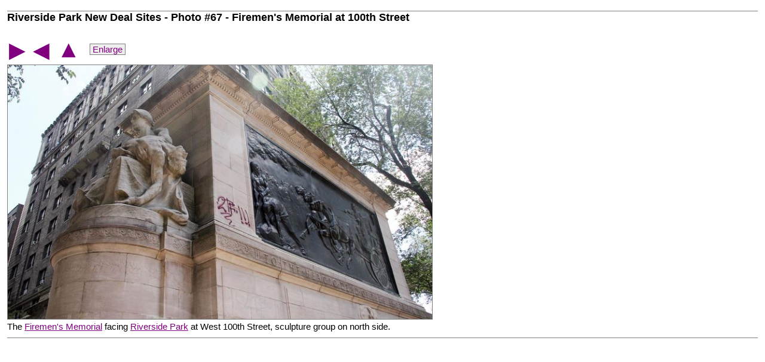

--- FILE ---
content_type: text/html
request_url: https://kermitproject.org/bronx/newdeal/riversidepark/firemans3.html
body_size: 2932
content:
<!DOCTYPE HTML>
<html lang="en">
<head>
<META name="viewport" content="width=device-width, initial-scale=1.0">
<META http-equiv="Content-Type" content="text/html; charset=utf-8">
<LINK REL="stylesheet" TYPE="text/css" HREF="/newdeal/newdeal.css">
<LINK REL="shortcut icon" href="/newdeal/favicon.ico">
<title>Riverside Park New Deal Sites - Photo #67 - Firemen's Memorial at 100th Street</title>
<style>
  a:link { color:purple }
  a:visited { color:purple }
  a:hover { color:fuchsia }
  a:active { color:fuchsia }
  .nowrap  { white-space:nowrap }
  img { border:1px solid grey; }
  td.pinit img { border:0 }
  .button { background: #eeeeee; margin:0;
    border: 1px solid; white-space:nowrap;
    font-family:sans-serif; font-size:15px;
    border-color: grey; padding:0 4px 0 4px;
  }
  .button a { text-decoration:none }
  .button a:link { color:purple }
  .button a:visited { color:purple }
  .button a:hover { color:purple; font-weight:bold }
  .button a:active { color:purple; font-weight:bold }
  span.button:hover { background:#f5f5f5; border-color:purple }
  td.button:hover { background:#f5f5f5; border-color:purple }
  div.thumbnails a img { margin:0 6px 6px 0 }
</style>
</head>
<body style="margin:12px; background:white; color:black;
  font-family:calibri,arial narrow,arial,sans-serif; font-size:15px;">
<h3>Riverside Park New Deal Sites - Photo #67 - Firemen's Memorial at 100th Street</h3>
<table><tr><td>
 <a style="text-decoration:none" title="Next" href="firemans4.html"><span style="font-size:36px;padding-top:16px">&#9654;</span></a> 
&nbsp;  <a style="text-decoration:none" title="Prev" href="firemans2.html"><span style="font-size:36px;padding-top:16px">&#9664;</span></a>  &nbsp;
 <a style="text-decoration:none" title="See all" href="index.html"><span style="font-size:40px;padding-top:16px">&#9650;</span></a>
<td style="padding:0 0 0 12px; vertical-align:middle">
<span title="Click to enlarge the image" 
class="button"><a href="firemans3.jpg">
Enlarge</a></span>
</table>
<div style="padding-bottom:10px; border-bottom:1px solid grey">
<div style="display:table; max-width:740px">
<a href="firemans4.html"><img 
title="Riverside Park New Deal Sites - Photo #67 - Firemen's Memorial at 100th Street - 740&times;443 - Click to go to next image"
style="width:96%; max-width:740px; max-height:72vh" alt="firemans3" src="firemans3-r.jpg"></a>
<div id="text" style="display:table-caption; caption-side:bottom">

The <a href="firemans1.html">Firemen's Memorial</a> facing <a
 href="riverside.html">Riverside Park</a> at West 100th Street,
sculpture group on north side.


</div>
</div>
</div>
<script>
document.onkeydown = function(event) {
  switch (event.keyCode) {
    case 37:
      window.open('firemans2.html','_self')
      break;
    case 38:
      window.open('index.html','_self')
      break;
    case 39:
      window.open('firemans4.html','_self')
      break;
    case 40:
/* No-op because browser intercepts this */
      window.open('firemans3.jpg','_self')
      break;
    }
};
</script>
</body>
</html>


--- FILE ---
content_type: text/css
request_url: https://kermitproject.org/newdeal/newdeal.css
body_size: 6787
content:
  .nowrap { white-space:nowrap }
  .nobreak { white-space:nowrap }
  table { font-size:inherit; color:inherit }
  blockquote { font-size:84%; margin-top:10px; margin-bottom:10px }
  h3 { border-top:1px solid grey }
  h3.bar { border-top:1px solid grey }

  .typewriter {
     font-family: Lucida Sans Typewriter, Lucida Console, monospace;
  }
  dl.tight dd { margin-left:18px }
  dl.tight dt { margin-top:1em }

  ol.loose li { margin-top:8px }
  ul.loose li { margin-top:8px }

  table.compact { border-collapse:collapse }
  table.compact th { text-align:left; background:#eeeeee }
  table.compact td,th { padding:0 4px 0 8px; border:1px solid grey }

  table td.top { vertical-align:top }
  table td.right  { text-align:right }
  table td.center  { text-align:center }

  table.inset {
    display:inline-table;
    float:left;
    margin:6px 14px 4px 0;
    border-bottom:1px solid grey
  }
  table.inset td { font-size:13px; padding:0; }
  table.inset td img { height:140px; border:1px solid grey;  }
  table.inset.right { display:inline; float:right; margin:0 0 4px 10px }

  div.row  {
    display:flex; align-items: flex-start;
    flex-direction:row; flex-wrap:nowrap; object-fit:contain
  }
  div.row figure img { width:100%; height:auto }

  div.imagecaption {
      padding: 3px;
      margin:6px 14px 4px 0;
      float: left;
      border: 0;
      border-bottom: 1px solid grey;
  }
  div.imagecaption.right {
      float:right; margin:0 0 4px 10px
  }
  figure {
     display:inline-block; float:left; margin:0 10px 4px 0;
  }
  figure.right {
     float:right; margin:0 0 4px 8px;
  }
  figure img {
     height:140px; width:auto; border:1px solid grey;
  }
  figure.fullpage { 
    display: table;
    height: 100%;
  }
  figure.fullpage img { 
/*  display:block; */
    height:100%;
    width:100%;
    max-height: 72vh;
    max-width: 100%;
/*  margin: auto; */
  }
  figcaption {
    display: table-caption;
    caption-side: bottom;
    text-align: left;
    font-size: 13px;
    padding-bottom:2px;
    border-bottom:1px solid grey;
    width:100%;
  }

table.sortable
    th:not(.sorttable_sorted):not(.sorttable_sorted_reverse):not(.sorttable_nosort):after { content: " \25B4\25BE" }
  table.sortable
    th:hover { color:fuchsia; background:#ffddee; cursor:pointer }

  table.footnote {
    width:80%;
    font-size:86%;
    border-top:1px solid black;
    margin-top:10px;
  }
  table.footnote td { font-size:90%; padding-left:10px; vertical-align:top; }
  table.footnote td:first-child {
    text-align:right; font-size:20px; font-weight:normal; padding:0;
  }
  table.tight td { margin:0; padding:0; border-spacing:0 }

  table.numbered {
      counter-reset: rowNumber;
  }
  table.numbered tr > td:first-child {
      counter-increment: rowNumber;
  }
  table.numbered tr td:first-child::before {
      content: counter(rowNumber) ". ";
      display:inline-block; text-align:right; width:24px; margin-right: 0.5em;
  }
  table.translations a { text-decoration:none }

  .boton { background: #eeeeee; border: 1px solid grey; border-style:outset;
        font-family:sans-serif; font-size:13px; white-space:nowrap;
        font-weight:bold; margin:0; padding:1px 4px 1px 4px; }
  .boton a:link { color:purple; text-decoration:none }
  .boton a:visited { color:purple; text-decoration:none }
  .boton a:hover { color:fuchsia; text-decoration:underline; }
  .boton a:active { color:fuchsia; text-decoration:underline }
  span.boton { margin-right:6px }
  span.boton:hover { background:mistyrose }
  td.boton:hover { background:mistyrose }
  div.buttonrow { line-height:1.8; margin-top:10px }
  div.buttonrow span { font-size:12px; }
  div.buttonrow button a { color:black; font-size:12px; text-decoration:none }
  div.buttonrow button:hover { background:mistyrose }

  link-button  { display:inline-block; background:#eeeeee;
    border:1px solid grey; border-radius:4px; white-space:nowrap;
    font-family:sans-serif; font-size:12.5px; font-weight:bold;
    padding:0 6px 0 6px; margin:8px 6px 0 0 }
  link-button a:link { color:purple; text-decoration:none }
  link-button a:visited { color:purple; text-decoration:none }
  link-button a:hover { color:fuchsia; text-decoration:underline; }
  link-button a:active { color:fuchsia; text-decoration:underline }
  div.languagebuttons { line-height:1.4; text-align:center; margin-top:8px }

  .menuflex a { text-decoration:none }
  .menuflex a:link { color:darkmagenta  }
  .menuflex a:visited { color:darkmagenta }
  .menuflex a:hover { color:indigo; font-variant:small-caps }
  .menuflex a:active { color:black }

  div.menuflex {
     background:#eeeeee;
     border-top: 1px solid mediumorchid;
     border-bottom: 1px solid mediumorchid;
     width: 100%;
     font-family:calibri, arial narrow, arial, sans-serif, times;
     font-size:13px;
     display: table;
     table-layout: fixed;
  }
  div.menuflex ul {
     margin: 0;
     padding: 0;
  }
  div.menuflex ul li {
     background-color: #eeeeee;
     list-style: none;
     text-align: center;
     text-decoration: none;
     font-size:13px;
     color: darkmagenta;
     padding: 2px 0 2px 0;
     border-right: 1px solid plum;
  }
  div.menuflex ul li.this {
     color:black;
     background-color: #e0e0e0;
  }
  div.menuflex ul li:hover { background-color:thistle }

  div.menuflex ul {
     line-height:1.1;
     display: table-row;
  }
  div.menuflex ul li {
     display: table-cell;
  }
  div.menuflex.bottom {
     border-bottom:0;
  }
  div.thumbnails { margin:10px  }
  div.thumbnails img { margin:6px  }

  ul,ol.compact  { margin-top:0 }
  ul,ol.compact  li { font-size:90% }

  div.photocredit { margin:-6px 0 10px 0; font-size:80%; }

  div.references {
     margin-top:22px; margin-bottom:0; padding-bottom:0;
     font-size:110%; font-style:italic; border-top:1px dotted grey; 
  }
  div.references ol,ul { margin-top:4px }
  div.references ol,ul li {
     margin: 0 4% 6px 0; font-style:normal; font-size:13px;
  }

  ol,ul.references { font-size:86% }
  ol,ul.references li { margin-bottom:6px; margin-right:4% }
  ol,ul.references { margin-top:4px }

  ol,ul.small li { font-size:84%; margin-top:4px }

  my-tt { font-family:monospace; font-size:88% }
  my-big { font-size:110% }
  my-small { font-size:90% }

  .cse .gsc-control-cse, .gsc-control-cse { padding: 0em; }

  .smcaps { font-variant:small-caps }

  .clear { clear:both; display:block; position:relative; text-align:left }

  body {
     font-family:calibri,arial narrow,sans-serif,times; font-size:15px;
     color:black; background:white; margin:12px; padding:0; border:0
  }
  @media screen and (max-width: 420px) {
     div.thumbnails { line-height:1.0; }
     div.thumbnails img { margin:4px 0px 0 0; height:100px; }
     div.menuflex ul li { font-size:11px; }
     blockquote { margin-left:1em; }
     td { padding:4px }
  }
  @media screen and (max-width: 360px) {
     div.thumbnails img { margin:2px 0px 0 0; height:80px; }
  }
